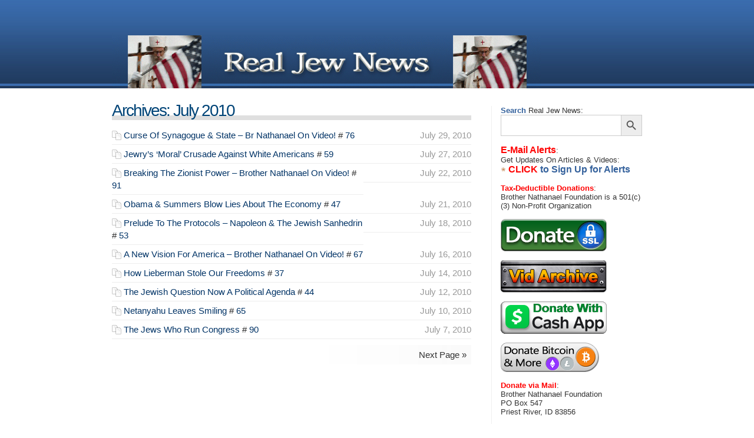

--- FILE ---
content_type: text/html; charset=UTF-8
request_url: https://www.realjewnews.com/?m=201007
body_size: 13401
content:
<!DOCTYPE html PUBLIC "-//W3C//DTD XHTML 1.0 Transitional//EN" "https://www.w3.org/TR/xhtml1/DTD/xhtml1-transitional.dtd">
<html xmlns="https://www.w3.org/1999/xhtml">
<head>
<link rel="pingback" href="https://www.realjewnews.com/xmlrpc.php" />
<link rel="stylesheet" type="text/css" media="screen" href="https://www.realjewnews.com/wp-content/themes/shinra-house-blu-2c-10/style.css" />
<link rel="stylesheet" type="text/css" media="print" href="https://www.realjewnews.com/wp-content/themes/shinra-house-blu-2c-10/print.css" />
<meta http-equiv="Content-Type" content="text/html; charset=UTF-8" />
<title>  2010  July | Real Jew News</title>
<meta name="generator" content="WordPress 6.9" />
<meta name="author" content="ShinRa" />
<link rel="apple-touch-icon" sizes="57x57" href="/favicons/apple-touch-icon-57x57.png?v=E66A2qOByX">
<link rel="apple-touch-icon" sizes="60x60" href="/favicons/apple-touch-icon-60x60.png?v=E66A2qOByX">
<link rel="apple-touch-icon" sizes="72x72" href="/favicons/apple-touch-icon-72x72.png?v=E66A2qOByX">
<link rel="apple-touch-icon" sizes="76x76" href="/favicons/apple-touch-icon-76x76.png?v=E66A2qOByX">
<link rel="apple-touch-icon" sizes="114x114" href="/favicons/apple-touch-icon-114x114.png?v=E66A2qOByX">
<link rel="apple-touch-icon" sizes="120x120" href="/favicons/apple-touch-icon-120x120.png?v=E66A2qOByX">
<link rel="apple-touch-icon" sizes="144x144" href="/favicons/apple-touch-icon-144x144.png?v=E66A2qOByX">
<link rel="apple-touch-icon" sizes="152x152" href="/favicons/apple-touch-icon-152x152.png?v=E66A2qOByX">
<link rel="apple-touch-icon" sizes="180x180" href="/favicons/apple-touch-icon-180x180.png?v=E66A2qOByX">
<link rel="icon" type="image/png" href="/favicons/favicon-32x32.png?v=E66A2qOByX" sizes="32x32">
<link rel="icon" type="image/png" href="/favicons/android-chrome-192x192.png?v=E66A2qOByX" sizes="192x192">
<link rel="icon" type="image/png" href="/favicons/favicon-96x96.png?v=E66A2qOByX" sizes="96x96">
<link rel="icon" type="image/png" href="/favicons/favicon-16x16.png?v=E66A2qOByX" sizes="16x16">
<link rel="manifest" href="/favicons/manifest.json?v=E66A2qOByX">
<link rel="shortcut icon" href="/favicons/favicon.ico?v=E66A2qOByX">
<meta name="msapplication-TileColor" content="#1d4175">
<meta name="msapplication-TileImage" content="/favicons/mstile-144x144.png?v=E66A2qOByX">
<meta name="msapplication-config" content="/favicons/browserconfig.xml?v=E66A2qOByX">
<meta name="theme-color" content="#ffffff">


<meta name='robots' content='max-image-preview:large' />
<style id='wp-img-auto-sizes-contain-inline-css' type='text/css'>
img:is([sizes=auto i],[sizes^="auto," i]){contain-intrinsic-size:3000px 1500px}
/*# sourceURL=wp-img-auto-sizes-contain-inline-css */
</style>

<style id='wp-emoji-styles-inline-css' type='text/css'>

	img.wp-smiley, img.emoji {
		display: inline !important;
		border: none !important;
		box-shadow: none !important;
		height: 1em !important;
		width: 1em !important;
		margin: 0 0.07em !important;
		vertical-align: -0.1em !important;
		background: none !important;
		padding: 0 !important;
	}
/*# sourceURL=wp-emoji-styles-inline-css */
</style>
<link rel='stylesheet' id='wp-block-library-css' href='https://www.realjewnews.com/wp-includes/css/dist/block-library/style.min.css?ver=6.9' type='text/css' media='all' />
<style id='global-styles-inline-css' type='text/css'>
:root{--wp--preset--aspect-ratio--square: 1;--wp--preset--aspect-ratio--4-3: 4/3;--wp--preset--aspect-ratio--3-4: 3/4;--wp--preset--aspect-ratio--3-2: 3/2;--wp--preset--aspect-ratio--2-3: 2/3;--wp--preset--aspect-ratio--16-9: 16/9;--wp--preset--aspect-ratio--9-16: 9/16;--wp--preset--color--black: #000000;--wp--preset--color--cyan-bluish-gray: #abb8c3;--wp--preset--color--white: #ffffff;--wp--preset--color--pale-pink: #f78da7;--wp--preset--color--vivid-red: #cf2e2e;--wp--preset--color--luminous-vivid-orange: #ff6900;--wp--preset--color--luminous-vivid-amber: #fcb900;--wp--preset--color--light-green-cyan: #7bdcb5;--wp--preset--color--vivid-green-cyan: #00d084;--wp--preset--color--pale-cyan-blue: #8ed1fc;--wp--preset--color--vivid-cyan-blue: #0693e3;--wp--preset--color--vivid-purple: #9b51e0;--wp--preset--gradient--vivid-cyan-blue-to-vivid-purple: linear-gradient(135deg,rgb(6,147,227) 0%,rgb(155,81,224) 100%);--wp--preset--gradient--light-green-cyan-to-vivid-green-cyan: linear-gradient(135deg,rgb(122,220,180) 0%,rgb(0,208,130) 100%);--wp--preset--gradient--luminous-vivid-amber-to-luminous-vivid-orange: linear-gradient(135deg,rgb(252,185,0) 0%,rgb(255,105,0) 100%);--wp--preset--gradient--luminous-vivid-orange-to-vivid-red: linear-gradient(135deg,rgb(255,105,0) 0%,rgb(207,46,46) 100%);--wp--preset--gradient--very-light-gray-to-cyan-bluish-gray: linear-gradient(135deg,rgb(238,238,238) 0%,rgb(169,184,195) 100%);--wp--preset--gradient--cool-to-warm-spectrum: linear-gradient(135deg,rgb(74,234,220) 0%,rgb(151,120,209) 20%,rgb(207,42,186) 40%,rgb(238,44,130) 60%,rgb(251,105,98) 80%,rgb(254,248,76) 100%);--wp--preset--gradient--blush-light-purple: linear-gradient(135deg,rgb(255,206,236) 0%,rgb(152,150,240) 100%);--wp--preset--gradient--blush-bordeaux: linear-gradient(135deg,rgb(254,205,165) 0%,rgb(254,45,45) 50%,rgb(107,0,62) 100%);--wp--preset--gradient--luminous-dusk: linear-gradient(135deg,rgb(255,203,112) 0%,rgb(199,81,192) 50%,rgb(65,88,208) 100%);--wp--preset--gradient--pale-ocean: linear-gradient(135deg,rgb(255,245,203) 0%,rgb(182,227,212) 50%,rgb(51,167,181) 100%);--wp--preset--gradient--electric-grass: linear-gradient(135deg,rgb(202,248,128) 0%,rgb(113,206,126) 100%);--wp--preset--gradient--midnight: linear-gradient(135deg,rgb(2,3,129) 0%,rgb(40,116,252) 100%);--wp--preset--font-size--small: 13px;--wp--preset--font-size--medium: 20px;--wp--preset--font-size--large: 36px;--wp--preset--font-size--x-large: 42px;--wp--preset--spacing--20: 0.44rem;--wp--preset--spacing--30: 0.67rem;--wp--preset--spacing--40: 1rem;--wp--preset--spacing--50: 1.5rem;--wp--preset--spacing--60: 2.25rem;--wp--preset--spacing--70: 3.38rem;--wp--preset--spacing--80: 5.06rem;--wp--preset--shadow--natural: 6px 6px 9px rgba(0, 0, 0, 0.2);--wp--preset--shadow--deep: 12px 12px 50px rgba(0, 0, 0, 0.4);--wp--preset--shadow--sharp: 6px 6px 0px rgba(0, 0, 0, 0.2);--wp--preset--shadow--outlined: 6px 6px 0px -3px rgb(255, 255, 255), 6px 6px rgb(0, 0, 0);--wp--preset--shadow--crisp: 6px 6px 0px rgb(0, 0, 0);}:where(.is-layout-flex){gap: 0.5em;}:where(.is-layout-grid){gap: 0.5em;}body .is-layout-flex{display: flex;}.is-layout-flex{flex-wrap: wrap;align-items: center;}.is-layout-flex > :is(*, div){margin: 0;}body .is-layout-grid{display: grid;}.is-layout-grid > :is(*, div){margin: 0;}:where(.wp-block-columns.is-layout-flex){gap: 2em;}:where(.wp-block-columns.is-layout-grid){gap: 2em;}:where(.wp-block-post-template.is-layout-flex){gap: 1.25em;}:where(.wp-block-post-template.is-layout-grid){gap: 1.25em;}.has-black-color{color: var(--wp--preset--color--black) !important;}.has-cyan-bluish-gray-color{color: var(--wp--preset--color--cyan-bluish-gray) !important;}.has-white-color{color: var(--wp--preset--color--white) !important;}.has-pale-pink-color{color: var(--wp--preset--color--pale-pink) !important;}.has-vivid-red-color{color: var(--wp--preset--color--vivid-red) !important;}.has-luminous-vivid-orange-color{color: var(--wp--preset--color--luminous-vivid-orange) !important;}.has-luminous-vivid-amber-color{color: var(--wp--preset--color--luminous-vivid-amber) !important;}.has-light-green-cyan-color{color: var(--wp--preset--color--light-green-cyan) !important;}.has-vivid-green-cyan-color{color: var(--wp--preset--color--vivid-green-cyan) !important;}.has-pale-cyan-blue-color{color: var(--wp--preset--color--pale-cyan-blue) !important;}.has-vivid-cyan-blue-color{color: var(--wp--preset--color--vivid-cyan-blue) !important;}.has-vivid-purple-color{color: var(--wp--preset--color--vivid-purple) !important;}.has-black-background-color{background-color: var(--wp--preset--color--black) !important;}.has-cyan-bluish-gray-background-color{background-color: var(--wp--preset--color--cyan-bluish-gray) !important;}.has-white-background-color{background-color: var(--wp--preset--color--white) !important;}.has-pale-pink-background-color{background-color: var(--wp--preset--color--pale-pink) !important;}.has-vivid-red-background-color{background-color: var(--wp--preset--color--vivid-red) !important;}.has-luminous-vivid-orange-background-color{background-color: var(--wp--preset--color--luminous-vivid-orange) !important;}.has-luminous-vivid-amber-background-color{background-color: var(--wp--preset--color--luminous-vivid-amber) !important;}.has-light-green-cyan-background-color{background-color: var(--wp--preset--color--light-green-cyan) !important;}.has-vivid-green-cyan-background-color{background-color: var(--wp--preset--color--vivid-green-cyan) !important;}.has-pale-cyan-blue-background-color{background-color: var(--wp--preset--color--pale-cyan-blue) !important;}.has-vivid-cyan-blue-background-color{background-color: var(--wp--preset--color--vivid-cyan-blue) !important;}.has-vivid-purple-background-color{background-color: var(--wp--preset--color--vivid-purple) !important;}.has-black-border-color{border-color: var(--wp--preset--color--black) !important;}.has-cyan-bluish-gray-border-color{border-color: var(--wp--preset--color--cyan-bluish-gray) !important;}.has-white-border-color{border-color: var(--wp--preset--color--white) !important;}.has-pale-pink-border-color{border-color: var(--wp--preset--color--pale-pink) !important;}.has-vivid-red-border-color{border-color: var(--wp--preset--color--vivid-red) !important;}.has-luminous-vivid-orange-border-color{border-color: var(--wp--preset--color--luminous-vivid-orange) !important;}.has-luminous-vivid-amber-border-color{border-color: var(--wp--preset--color--luminous-vivid-amber) !important;}.has-light-green-cyan-border-color{border-color: var(--wp--preset--color--light-green-cyan) !important;}.has-vivid-green-cyan-border-color{border-color: var(--wp--preset--color--vivid-green-cyan) !important;}.has-pale-cyan-blue-border-color{border-color: var(--wp--preset--color--pale-cyan-blue) !important;}.has-vivid-cyan-blue-border-color{border-color: var(--wp--preset--color--vivid-cyan-blue) !important;}.has-vivid-purple-border-color{border-color: var(--wp--preset--color--vivid-purple) !important;}.has-vivid-cyan-blue-to-vivid-purple-gradient-background{background: var(--wp--preset--gradient--vivid-cyan-blue-to-vivid-purple) !important;}.has-light-green-cyan-to-vivid-green-cyan-gradient-background{background: var(--wp--preset--gradient--light-green-cyan-to-vivid-green-cyan) !important;}.has-luminous-vivid-amber-to-luminous-vivid-orange-gradient-background{background: var(--wp--preset--gradient--luminous-vivid-amber-to-luminous-vivid-orange) !important;}.has-luminous-vivid-orange-to-vivid-red-gradient-background{background: var(--wp--preset--gradient--luminous-vivid-orange-to-vivid-red) !important;}.has-very-light-gray-to-cyan-bluish-gray-gradient-background{background: var(--wp--preset--gradient--very-light-gray-to-cyan-bluish-gray) !important;}.has-cool-to-warm-spectrum-gradient-background{background: var(--wp--preset--gradient--cool-to-warm-spectrum) !important;}.has-blush-light-purple-gradient-background{background: var(--wp--preset--gradient--blush-light-purple) !important;}.has-blush-bordeaux-gradient-background{background: var(--wp--preset--gradient--blush-bordeaux) !important;}.has-luminous-dusk-gradient-background{background: var(--wp--preset--gradient--luminous-dusk) !important;}.has-pale-ocean-gradient-background{background: var(--wp--preset--gradient--pale-ocean) !important;}.has-electric-grass-gradient-background{background: var(--wp--preset--gradient--electric-grass) !important;}.has-midnight-gradient-background{background: var(--wp--preset--gradient--midnight) !important;}.has-small-font-size{font-size: var(--wp--preset--font-size--small) !important;}.has-medium-font-size{font-size: var(--wp--preset--font-size--medium) !important;}.has-large-font-size{font-size: var(--wp--preset--font-size--large) !important;}.has-x-large-font-size{font-size: var(--wp--preset--font-size--x-large) !important;}
/*# sourceURL=global-styles-inline-css */
</style>

<style id='classic-theme-styles-inline-css' type='text/css'>
/*! This file is auto-generated */
.wp-block-button__link{color:#fff;background-color:#32373c;border-radius:9999px;box-shadow:none;text-decoration:none;padding:calc(.667em + 2px) calc(1.333em + 2px);font-size:1.125em}.wp-block-file__button{background:#32373c;color:#fff;text-decoration:none}
/*# sourceURL=/wp-includes/css/classic-themes.min.css */
</style>
<link rel='stylesheet' id='ivory-search-styles-css' href='https://www.realjewnews.com/wp-content/plugins/add-search-to-menu/public/css/ivory-search.min.css?ver=5.5.13' type='text/css' media='all' />
<script type="text/javascript" src="https://www.realjewnews.com/wp-includes/js/jquery/jquery.min.js?ver=3.7.1" id="jquery-core-js"></script>
<script type="text/javascript" src="https://www.realjewnews.com/wp-includes/js/jquery/jquery-migrate.min.js?ver=3.4.1" id="jquery-migrate-js"></script>
<link rel="https://api.w.org/" href="https://www.realjewnews.com/index.php?rest_route=/" /><link rel="EditURI" type="application/rsd+xml" title="RSD" href="https://www.realjewnews.com/xmlrpc.php?rsd" />
<meta name="generator" content="WordPress 6.9" />
<!-- Analytics by WP Statistics - https://wp-statistics.com -->
			<style type="text/css">
					</style>
		
</head>
<div id="wrapper">
<div id="header">
<h1>Home Page</h1>
<img src="/bannerspacer.gif" height="60" width="1"><br>
<a href="https://www.realjewnews.com">
<img src="/realzionistnews4a.gif" width="728" height="90"> </a>
<!--<h2><a href="https://www.realjewnews.com/" title="Real Jew News">Real Jew News</a></h2> -->
<div class="description">Just the real jew news</div>
</div>
<div id="sub-wrapper">
<hr />
<div id="sidebar">
<h1>Sidebar</h1>
<font color="#34619c"><b>Search</b></font> Real Jew News:
<form  class="is-search-form is-form-style is-form-style-3 is-form-id-1605 " action="https://www.realjewnews.com/" method="get" role="search" ><label for="is-search-input-1605"><span class="is-screen-reader-text">Search for:</span><input  type="search" id="is-search-input-1605" name="s" value="" class="is-search-input" placeholder="" autocomplete=off /></label><button type="submit" class="is-search-submit"><span class="is-screen-reader-text">Search Button</span><span class="is-search-icon"><svg focusable="false" aria-label="Search" xmlns="http://www.w3.org/2000/svg" viewBox="0 0 24 24" width="24px"><path d="M15.5 14h-.79l-.28-.27C15.41 12.59 16 11.11 16 9.5 16 5.91 13.09 3 9.5 3S3 5.91 3 9.5 5.91 16 9.5 16c1.61 0 3.09-.59 4.23-1.57l.27.28v.79l5 4.99L20.49 19l-4.99-5zm-6 0C7.01 14 5 11.99 5 9.5S7.01 5 9.5 5 14 7.01 14 9.5 11.99 14 9.5 14z"></path></svg></span></button><input type="hidden" name="id" value="1605" /></form>

<style>
#sidebar2 a {
    color: #664800;
    padding-left: 0px;
}
</style>

<br>
<font color="#ff0000" size="3"><b>E-Mail Alerts</b></font>:<br>
Get Updates On Articles & Videos:
<!-- BEGIN: Signup Form Text Code from Benchmark Email Ver 2.0 ------>

<font color="#34619c" size="3"><b><a href="https://app.getresponse.com/site2/bronathaniel?u=GjHJV&webforms_id=S0B3e" target="_blank"><font color="#34619c"><font color="#ff0000">CLICK</font> to Sign Up for Alerts</font></a></b></font><br>

<!-- END: Signup Form Text Code from Benchmark Email Ver 2.0  ---------->

<br>
<font color="#ff0000"><b>Tax-Deductible Donations</b></font>:<br>
Brother Nathanael Foundation is a 501(c)(3) Non-Profit Organization<br>

<div id="sidebar2">

<br><a href="https://www.realjewnews.com/?page_id=1394" target="_blank">
  <img src="/pics/donate/bndonate.png" width="180" height="55" alt="Secure Donation Form"></a><br>

<br><a href="/mp4/" target="_blank">
  <img src="/pics/donate/vidarchive.png" width="180" height="55" alt="Watch all of +BN's vids"></a><br>

<br><a href="https://cash.app/$BrotherNathanael" target="_blank">
  <img src="/pics/donate/cashapp.png" width="180" height="55 alt="Donate With Cash App"></a><br>

<br><a href="https://commerce.coinbase.com/checkout/f2f8f89f-cf70-4f34-9251-609ea6484ebc" target="_blank">
  <img src="/pics/donate/bitcoinmore.gif" width="170" height="50" alt="Donate using Bitcoin, Litecoin, Ethereum"></a><br>
</div>
<br>
<font color="#ff0000"><b>Donate via Mail</b></font>:<br>
Brother Nathanael Foundation<br>
PO Box 547<br>
Priest River, ID 83856<br>

<div id="sidebar2">
<br><a href="https://twitter.com/RealBroNat" target="_blank">
  <img src="/pics/donate/twitterx.png" width="50" height="28" alt="X, Formerly Known As Twitter"></a><br></div>

<ul>
<li><h2>Categories:</h2></li>
	<li class="cat-item cat-item-40"><a href="https://www.realjewnews.com/?cat=40">&quot;Jew News Of The Day!</a>
</li>
	<li class="cat-item cat-item-28"><a href="https://www.realjewnews.com/?cat=28">&quot;Jewification&quot; Of America</a>
</li>
	<li class="cat-item cat-item-424"><a href="https://www.realjewnews.com/?cat=424">+BN Newsletter</a>
</li>
	<li class="cat-item cat-item-162"><a href="https://www.realjewnews.com/?cat=162">3 Goals Of The New World Order Jews</a>
</li>
	<li class="cat-item cat-item-205"><a href="https://www.realjewnews.com/?cat=205">3 Main Characters Of The Jewish Lobby</a>
</li>
	<li class="cat-item cat-item-182"><a href="https://www.realjewnews.com/?cat=182">9-11 &amp; The Jewish Gatekeepers</a>
</li>
	<li class="cat-item cat-item-202"><a href="https://www.realjewnews.com/?cat=202">9-11&#039;s Real &amp; Phony Spies</a>
</li>
	<li class="cat-item cat-item-301"><a href="https://www.realjewnews.com/?cat=301">9/11 Articles</a>
</li>
	<li class="cat-item cat-item-195"><a href="https://www.realjewnews.com/?cat=195">9/11&#039;s Inside Man: Zionist Zelikow</a>
</li>
	<li class="cat-item cat-item-47"><a href="https://www.realjewnews.com/?cat=47">A Christian America! &#8211; Not A Jewish America!</a>
</li>
	<li class="cat-item cat-item-370"><a href="https://www.realjewnews.com/?cat=370">A Christian America! &#8211; Not A Jewish America!</a>
</li>
	<li class="cat-item cat-item-72"><a href="https://www.realjewnews.com/?cat=72">A CHRISTmas Hating Jew Is Foiled!</a>
</li>
	<li class="cat-item cat-item-6"><a href="https://www.realjewnews.com/?cat=6">A Jew &quot;Rothstein&quot; Runs Homosexual TV</a>
</li>
	<li class="cat-item cat-item-180"><a href="https://www.realjewnews.com/?cat=180">A Jewish Police State Is Coming</a>
</li>
	<li class="cat-item cat-item-344"><a href="https://www.realjewnews.com/?cat=344">ACLU Articles</a>
</li>
	<li class="cat-item cat-item-14"><a href="https://www.realjewnews.com/?cat=14">ACLU Jews Promote Perversion In Schools</a>
</li>
	<li class="cat-item cat-item-18"><a href="https://www.realjewnews.com/?cat=18">ACLU Jews Sponsor Lesbian Sculpture In Park</a>
</li>
	<li class="cat-item cat-item-302"><a href="https://www.realjewnews.com/?cat=302">ADL Articles</a>
</li>
	<li class="cat-item cat-item-336"><a href="https://www.realjewnews.com/?cat=336">Afghanistan War Articles</a>
</li>
	<li class="cat-item cat-item-365"><a href="https://www.realjewnews.com/?cat=365">AIPAC Articles</a>
</li>
	<li class="cat-item cat-item-401"><a href="https://www.realjewnews.com/?cat=401">Alex Jones Articles</a>
</li>
	<li class="cat-item cat-item-259"><a href="https://www.realjewnews.com/?cat=259">America Falls &#8211; Germany Rises</a>
</li>
	<li class="cat-item cat-item-296"><a href="https://www.realjewnews.com/?cat=296">America In Decline Articles</a>
</li>
	<li class="cat-item cat-item-117"><a href="https://www.realjewnews.com/?cat=117">America Is Run By Jews!</a>
</li>
	<li class="cat-item cat-item-138"><a href="https://www.realjewnews.com/?cat=138">American Jewry&#039;s World Wide Web</a>
</li>
	<li class="cat-item cat-item-377"><a href="https://www.realjewnews.com/?cat=377">American Presidents Articles</a>
</li>
	<li class="cat-item cat-item-19"><a href="https://www.realjewnews.com/?cat=19">Anti Christian Jews Are Finishing What They Started</a>
</li>
	<li class="cat-item cat-item-361"><a href="https://www.realjewnews.com/?cat=361">Anti-Semitism Articles</a>
</li>
	<li class="cat-item cat-item-152"><a href="https://www.realjewnews.com/?cat=152">Antichrist Will Be A Jew!</a>
</li>
	<li class="cat-item cat-item-403"><a href="https://www.realjewnews.com/?cat=403">Archbishop Gabriel Interviews</a>
</li>
	<li class="cat-item cat-item-410"><a href="https://www.realjewnews.com/?cat=410">Archbishop Gabriel Interviews</a>
</li>
	<li class="cat-item cat-item-150"><a href="https://www.realjewnews.com/?cat=150">Assassination Of President McKinley Was By Jews!</a>
</li>
	<li class="cat-item cat-item-4"><a href="https://www.realjewnews.com/?cat=4">Backlash Against ACLU Jews</a>
</li>
	<li class="cat-item cat-item-392"><a href="https://www.realjewnews.com/?cat=392">Backlash Against Jews</a>
</li>
	<li class="cat-item cat-item-210"><a href="https://www.realjewnews.com/?cat=210">Behind The Scenes At The AIPAC Conference</a>
</li>
	<li class="cat-item cat-item-104"><a href="https://www.realjewnews.com/?cat=104">Big Brother Jew Is Watching You @ Homeland Security!</a>
</li>
	<li class="cat-item cat-item-333"><a href="https://www.realjewnews.com/?cat=333">Bilderberg Articles</a>
</li>
	<li class="cat-item cat-item-192"><a href="https://www.realjewnews.com/?cat=192">Bilderberg Calls For Zionist Global Banking</a>
</li>
	<li class="cat-item cat-item-190"><a href="https://www.realjewnews.com/?cat=190">Bilderberg Group: A Jewish Who&#039;s Who!</a>
</li>
	<li class="cat-item cat-item-418"><a href="https://www.realjewnews.com/?cat=418">Billboards</a>
</li>
	<li class="cat-item cat-item-194"><a href="https://www.realjewnews.com/?cat=194">Biometrics: Bush &amp; His Jewish Spies</a>
</li>
	<li class="cat-item cat-item-419"><a href="https://www.realjewnews.com/?cat=419">BitChute</a>
</li>
	<li class="cat-item cat-item-142"><a href="https://www.realjewnews.com/?cat=142">Bolshevik Jews Plotted The Ukrainian Holocaust Of 1932!</a>
</li>
	<li class="cat-item cat-item-239"><a href="https://www.realjewnews.com/?cat=239">Brave New Judaic World</a>
</li>
	<li class="cat-item cat-item-375"><a href="https://www.realjewnews.com/?cat=375">Brother Nathanael Channel Videos!</a>
</li>
	<li class="cat-item cat-item-374"><a href="https://www.realjewnews.com/?cat=374">BroVids</a>
</li>
	<li class="cat-item cat-item-206"><a href="https://www.realjewnews.com/?cat=206">Bush: &#039;Lies My Neocon Friends Told Me&#039;</a>
</li>
	<li class="cat-item cat-item-391"><a href="https://www.realjewnews.com/?cat=391">Canada Articles</a>
</li>
	<li class="cat-item cat-item-261"><a href="https://www.realjewnews.com/?cat=261">China Articles</a>
</li>
	<li class="cat-item cat-item-118"><a href="https://www.realjewnews.com/?cat=118">Christians NOT Jews Are God&#039;s Chosen People!</a>
</li>
	<li class="cat-item cat-item-407"><a href="https://www.realjewnews.com/?cat=407">Click To Flip</a>
</li>
	<li class="cat-item cat-item-163"><a href="https://www.realjewnews.com/?cat=163">Confessions Of A Former Jew</a>
</li>
	<li class="cat-item cat-item-310"><a href="https://www.realjewnews.com/?cat=310">Confessions Of An Anti Zionist Journalist</a>
</li>
	<li class="cat-item cat-item-334"><a href="https://www.realjewnews.com/?cat=334">Congress Articles</a>
</li>
	<li class="cat-item cat-item-422"><a href="https://www.realjewnews.com/?cat=422">Corona Con</a>
</li>
	<li class="cat-item cat-item-143"><a href="https://www.realjewnews.com/?cat=143">Corporate Power Of The International Jew</a>
</li>
	<li class="cat-item cat-item-179"><a href="https://www.realjewnews.com/?cat=179">Dealing With Jews Who Burn New Testaments</a>
</li>
	<li class="cat-item cat-item-409"><a href="https://www.realjewnews.com/?cat=409">Dear Diary Articles</a>
</li>
	<li class="cat-item cat-item-388"><a href="https://www.realjewnews.com/?cat=388">Did Jews Kill General Patton?</a>
</li>
	<li class="cat-item cat-item-316"><a href="https://www.realjewnews.com/?cat=316">Dostoevsky &amp; The Jewish Bankers</a>
</li>
	<li class="cat-item cat-item-413"><a href="https://www.realjewnews.com/?cat=413">Dream Articles</a>
</li>
	<li class="cat-item cat-item-355"><a href="https://www.realjewnews.com/?cat=355">Edgar Degas &#8211; An &#039;Anti-Semite&#039; For Our Times</a>
</li>
	<li class="cat-item cat-item-404"><a href="https://www.realjewnews.com/?cat=404">Elections 2016</a>
</li>
	<li class="cat-item cat-item-153"><a href="https://www.realjewnews.com/?cat=153">England&#039;s Jews Control Europe!</a>
</li>
	<li class="cat-item cat-item-332"><a href="https://www.realjewnews.com/?cat=332">EU Articles</a>
</li>
	<li class="cat-item cat-item-395"><a href="https://www.realjewnews.com/?cat=395">Fear Of The Jews Articles</a>
</li>
	<li class="cat-item cat-item-83"><a href="https://www.realjewnews.com/?cat=83">Federal Reserve Jews Control America!</a>
</li>
	<li class="cat-item cat-item-157"><a href="https://www.realjewnews.com/?cat=157">Federal Reserve: A Private Jew Bank Strangling America!</a>
</li>
	<li class="cat-item cat-item-186"><a href="https://www.realjewnews.com/?cat=186">France &amp; Its New Zionist Tyranny</a>
</li>
	<li class="cat-item cat-item-49"><a href="https://www.realjewnews.com/?cat=49">Freud&#039;s Jewish Subversion Of Christian Culture</a>
</li>
	<li class="cat-item cat-item-101"><a href="https://www.realjewnews.com/?cat=101">From Zion With Hate &#8211; Gaza Pictures Speak!</a>
</li>
	<li class="cat-item cat-item-187"><a href="https://www.realjewnews.com/?cat=187">George Orwell&#039;s Zionist Nightmare</a>
</li>
	<li class="cat-item cat-item-322"><a href="https://www.realjewnews.com/?cat=322">George Soros Articles</a>
</li>
	<li class="cat-item cat-item-178"><a href="https://www.realjewnews.com/?cat=178">George Soros: An Evil Rothschild Agent!</a>
</li>
	<li class="cat-item cat-item-371"><a href="https://www.realjewnews.com/?cat=371">Goldman Sachs Articles</a>
</li>
	<li class="cat-item cat-item-154"><a href="https://www.realjewnews.com/?cat=154">Gun Control Plotted By Jews!</a>
</li>
	<li class="cat-item cat-item-354"><a href="https://www.realjewnews.com/?cat=354">Hanukkah Articles</a>
</li>
	<li class="cat-item cat-item-70"><a href="https://www.realjewnews.com/?cat=70">Hanukkah Usurps Christmas!</a>
</li>
	<li class="cat-item cat-item-326"><a href="https://www.realjewnews.com/?cat=326">Harry Truman&#039;s Corruption By Jews</a>
</li>
	<li class="cat-item cat-item-191"><a href="https://www.realjewnews.com/?cat=191">Harry Truman&#039;s Corruption By Zionists</a>
</li>
	<li class="cat-item cat-item-51"><a href="https://www.realjewnews.com/?cat=51">Harvard Jews Loot Russia!</a>
</li>
	<li class="cat-item cat-item-397"><a href="https://www.realjewnews.com/?cat=397">Help Me Fight!</a>
</li>
	<li class="cat-item cat-item-369"><a href="https://www.realjewnews.com/?cat=369">History Articles</a>
</li>
	<li class="cat-item cat-item-309"><a href="https://www.realjewnews.com/?cat=309">Holocaust Hype Articles</a>
</li>
	<li class="cat-item cat-item-341"><a href="https://www.realjewnews.com/?cat=341">Homeland Security Articles</a>
</li>
	<li class="cat-item cat-item-208"><a href="https://www.realjewnews.com/?cat=208">Homeland Security Jews Want To &#039;Taser&#039; You!</a>
</li>
	<li class="cat-item cat-item-11"><a href="https://www.realjewnews.com/?cat=11">House Of Rothschild Controls Our Lives</a>
</li>
	<li class="cat-item cat-item-171"><a href="https://www.realjewnews.com/?cat=171">How Jews Control The American Media</a>
</li>
	<li class="cat-item cat-item-23"><a href="https://www.realjewnews.com/?cat=23">How Jews Think Pt I</a>
</li>
	<li class="cat-item cat-item-22"><a href="https://www.realjewnews.com/?cat=22">How Jews Think Pt II</a>
</li>
	<li class="cat-item cat-item-24"><a href="https://www.realjewnews.com/?cat=24">How Jews Think Pt III</a>
</li>
	<li class="cat-item cat-item-165"><a href="https://www.realjewnews.com/?cat=165">How The Jewish Lobby Works</a>
</li>
	<li class="cat-item cat-item-35"><a href="https://www.realjewnews.com/?cat=35">How The Jews Are Destroying America</a>
</li>
	<li class="cat-item cat-item-37"><a href="https://www.realjewnews.com/?cat=37">How The Jews Prompted A German Backlash!</a>
</li>
	<li class="cat-item cat-item-80"><a href="https://www.realjewnews.com/?cat=80">How The Jews Talk &#8211; Pt 1</a>
</li>
	<li class="cat-item cat-item-77"><a href="https://www.realjewnews.com/?cat=77">How The Jews Took Great Britain</a>
</li>
	<li class="cat-item cat-item-389"><a href="https://www.realjewnews.com/?cat=389">How The Jews Took The White House</a>
</li>
	<li class="cat-item cat-item-30"><a href="https://www.realjewnews.com/?cat=30">How The Jews Took Washington</a>
</li>
	<li class="cat-item cat-item-169"><a href="https://www.realjewnews.com/?cat=169">How The Rothschild Dynasty Operates</a>
</li>
	<li class="cat-item cat-item-421"><a href="https://www.realjewnews.com/?cat=421">How To Fix</a>
</li>
	<li class="cat-item cat-item-329"><a href="https://www.realjewnews.com/?cat=329">How US Rabbis &amp; Israel Traffic In Human Organs</a>
</li>
	<li class="cat-item cat-item-385"><a href="https://www.realjewnews.com/?cat=385">Immigration Articles</a>
</li>
	<li class="cat-item cat-item-346"><a href="https://www.realjewnews.com/?cat=346">Internet Articles</a>
</li>
	<li class="cat-item cat-item-134"><a href="https://www.realjewnews.com/?cat=134">Internet Jew-Police Are Coming</a>
</li>
	<li class="cat-item cat-item-244"><a href="https://www.realjewnews.com/?cat=244">Interview With Putin Banned &#8211; Read It Here!</a>
</li>
	<li class="cat-item cat-item-352"><a href="https://www.realjewnews.com/?cat=352">Interviews</a>
</li>
	<li class="cat-item cat-item-425"><a href="https://www.realjewnews.com/?cat=425">Interviews with +Brother Nathanael</a>
</li>
	<li class="cat-item cat-item-189"><a href="https://www.realjewnews.com/?cat=189">IRAN: Another War For The Jews?</a>
</li>
	<li class="cat-item cat-item-164"><a href="https://www.realjewnews.com/?cat=164">Iraq: A War For The Jews? Interviews!</a>
</li>
	<li class="cat-item cat-item-232"><a href="https://www.realjewnews.com/?cat=232">Is Biden Good For The Jews?</a>
</li>
	<li class="cat-item cat-item-196"><a href="https://www.realjewnews.com/?cat=196">Is Sarkozy A Rothschild Puppet?</a>
</li>
	<li class="cat-item cat-item-94"><a href="https://www.realjewnews.com/?cat=94">Jew Chertoff&#039;s Subversive North American Union Plan</a>
</li>
	<li class="cat-item cat-item-414"><a href="https://www.realjewnews.com/?cat=414">Jew Gripe</a>
</li>
	<li class="cat-item cat-item-408"><a href="https://www.realjewnews.com/?cat=408">Jewbuster Quotes</a>
</li>
	<li class="cat-item cat-item-367"><a href="https://www.realjewnews.com/?cat=367">Jewish Agenda Articles</a>
</li>
	<li class="cat-item cat-item-63"><a href="https://www.realjewnews.com/?cat=63">Jewish Bankers &amp; Their Agenda</a>
</li>
	<li class="cat-item cat-item-321"><a href="https://www.realjewnews.com/?cat=321">Jewish Bankers Articles</a>
</li>
	<li class="cat-item cat-item-45"><a href="https://www.realjewnews.com/?cat=45">Jewish Buzz Words For A New World Order</a>
</li>
	<li class="cat-item cat-item-315"><a href="https://www.realjewnews.com/?cat=315">Jewish Lobby Articles</a>
</li>
	<li class="cat-item cat-item-58"><a href="https://www.realjewnews.com/?cat=58">Jewish Murderers Of The Russian Revolution</a>
</li>
	<li class="cat-item cat-item-81"><a href="https://www.realjewnews.com/?cat=81">Jewish Murderers Of The Spanish Civil War</a>
</li>
	<li class="cat-item cat-item-86"><a href="https://www.realjewnews.com/?cat=86">Jewish Young Turks Were Murderers!</a>
</li>
	<li class="cat-item cat-item-363"><a href="https://www.realjewnews.com/?cat=363">Jewry&#039;s Scheme For World Domination</a>
</li>
	<li class="cat-item cat-item-67"><a href="https://www.realjewnews.com/?cat=67">Jews &amp; The Guilt Of Deicide</a>
</li>
	<li class="cat-item cat-item-53"><a href="https://www.realjewnews.com/?cat=53">Jews Are NOT The &quot;Chosen People&quot;</a>
</li>
	<li class="cat-item cat-item-168"><a href="https://www.realjewnews.com/?cat=168">Jews Blackmailed Wilson Into WW I</a>
</li>
	<li class="cat-item cat-item-39"><a href="https://www.realjewnews.com/?cat=39">Jews Debase American Culture</a>
</li>
	<li class="cat-item cat-item-52"><a href="https://www.realjewnews.com/?cat=52">Jews Murder &amp; Sell Arab Organs!</a>
</li>
	<li class="cat-item cat-item-68"><a href="https://www.realjewnews.com/?cat=68">Jews Murder Gentile Babies In USA!</a>
</li>
	<li class="cat-item cat-item-96"><a href="https://www.realjewnews.com/?cat=96">Jews Murdered The Russian Imperial Family!</a>
</li>
	<li class="cat-item cat-item-12"><a href="https://www.realjewnews.com/?cat=12">Jews Own The Federal Reserve</a>
</li>
	<li class="cat-item cat-item-71"><a href="https://www.realjewnews.com/?cat=71">Jews Plotted The Armenian Holocaust!</a>
</li>
	<li class="cat-item cat-item-399"><a href="https://www.realjewnews.com/?cat=399">Jews Push Perversion</a>
</li>
	<li class="cat-item cat-item-60"><a href="https://www.realjewnews.com/?cat=60">Jews: Their Money &amp; Their Control &#8211; Pt I</a>
</li>
	<li class="cat-item cat-item-417"><a href="https://www.realjewnews.com/?cat=417">JewToonz</a>
</li>
	<li class="cat-item cat-item-379"><a href="https://www.realjewnews.com/?cat=379">Joe Cortina/Ex Green Beret Interviews</a>
</li>
	<li class="cat-item cat-item-91"><a href="https://www.realjewnews.com/?cat=91">John McCain Bows To Jewish Money!</a>
</li>
	<li class="cat-item cat-item-353"><a href="https://www.realjewnews.com/?cat=353">Judaism Articles</a>
</li>
	<li class="cat-item cat-item-233"><a href="https://www.realjewnews.com/?cat=233">Judaism Discovered &#8211; Review Pt I</a>
</li>
	<li class="cat-item cat-item-251"><a href="https://www.realjewnews.com/?cat=251">Judaism Discovered &#8211; Review Pt II</a>
</li>
	<li class="cat-item cat-item-36"><a href="https://www.realjewnews.com/?cat=36">Judaism Is A Racist Idea</a>
</li>
	<li class="cat-item cat-item-131"><a href="https://www.realjewnews.com/?cat=131">Judaism Is An Anti-Christ Religion!</a>
</li>
	<li class="cat-item cat-item-200"><a href="https://www.realjewnews.com/?cat=200">Judaism&#039;s Carnal Itch</a>
</li>
	<li class="cat-item cat-item-15"><a href="https://www.realjewnews.com/?cat=15">Judaism&#039;s Strange Gods</a>
</li>
	<li class="cat-item cat-item-159"><a href="https://www.realjewnews.com/?cat=159">Judeo Masonry &amp; The Ruin Of Europe</a>
</li>
	<li class="cat-item cat-item-350"><a href="https://www.realjewnews.com/?cat=350">Kevin MacDonald PhD Interviews</a>
</li>
	<li class="cat-item cat-item-106"><a href="https://www.realjewnews.com/?cat=106">Kill Civilians? The Talmud Tells Me So</a>
</li>
	<li class="cat-item cat-item-305"><a href="https://www.realjewnews.com/?cat=305">Madoff &amp; The Return Of Shylock</a>
</li>
	<li class="cat-item cat-item-317"><a href="https://www.realjewnews.com/?cat=317">Madoff Articles</a>
</li>
	<li class="cat-item cat-item-387"><a href="https://www.realjewnews.com/?cat=387">Mandate For America 2011</a>
</li>
	<li class="cat-item cat-item-158"><a href="https://www.realjewnews.com/?cat=158">McCain Bought By Jews Via Rothschilds!</a>
</li>
	<li class="cat-item cat-item-184"><a href="https://www.realjewnews.com/?cat=184">McCain Panders To The Israel Lobby</a>
</li>
	<li class="cat-item cat-item-199"><a href="https://www.realjewnews.com/?cat=199">McCain&#039;s Zionist Master Plan</a>
</li>
	<li class="cat-item cat-item-366"><a href="https://www.realjewnews.com/?cat=366">Media Articles</a>
</li>
	<li class="cat-item cat-item-402"><a href="https://www.realjewnews.com/?cat=402">Medvedev Articles</a>
</li>
	<li class="cat-item cat-item-348"><a href="https://www.realjewnews.com/?cat=348">Military Vs Jews Articles</a>
</li>
	<li class="cat-item cat-item-357"><a href="https://www.realjewnews.com/?cat=357">Military/Zionist Articles</a>
</li>
	<li class="cat-item cat-item-398"><a href="https://www.realjewnews.com/?cat=398">Monetary Reform Articles</a>
</li>
	<li class="cat-item cat-item-201"><a href="https://www.realjewnews.com/?cat=201">More Media Bias Towards Zionism!</a>
</li>
	<li class="cat-item cat-item-300"><a href="https://www.realjewnews.com/?cat=300">Mossad Articles</a>
</li>
	<li class="cat-item cat-item-112"><a href="https://www.realjewnews.com/?cat=112">Mossad&#039;s Secret Jewish Spys</a>
</li>
	<li class="cat-item cat-item-174"><a href="https://www.realjewnews.com/?cat=174">Mourning Israel At 60</a>
</li>
	<li class="cat-item cat-item-314"><a href="https://www.realjewnews.com/?cat=314">Neo-Nazi Rise In Germany Frightens Jews</a>
</li>
	<li class="cat-item cat-item-73"><a href="https://www.realjewnews.com/?cat=73">Neocon Jews &amp; Kosovo</a>
</li>
	<li class="cat-item cat-item-262"><a href="https://www.realjewnews.com/?cat=262">Neocon Jews &amp; The Afghan Surge</a>
</li>
	<li class="cat-item cat-item-390"><a href="https://www.realjewnews.com/?cat=390">Netanyahu Warns Biden With ‘Broken Glass’</a>
</li>
	<li class="cat-item cat-item-147"><a href="https://www.realjewnews.com/?cat=147">Neurotic Jews &#8211; Priests For A New World Order</a>
</li>
	<li class="cat-item cat-item-197"><a href="https://www.realjewnews.com/?cat=197">Newhouse Family: A Zionist Media Empire</a>
</li>
	<li class="cat-item cat-item-173"><a href="https://www.realjewnews.com/?cat=173">North American Union Promoted By Jews!</a>
</li>
	<li class="cat-item cat-item-185"><a href="https://www.realjewnews.com/?cat=185">Obama&#039;s Turn To Woo The Jews</a>
</li>
	<li class="cat-item cat-item-383"><a href="https://www.realjewnews.com/?cat=383">Palestinian Articles</a>
</li>
	<li class="cat-item cat-item-20"><a href="https://www.realjewnews.com/?cat=20">Pasternak: &quot;Jews Must Become Christians!&quot;</a>
</li>
	<li class="cat-item cat-item-170"><a href="https://www.realjewnews.com/?cat=170">Pope Affirms Zionist Noahide Laws In NYC!</a>
</li>
	<li class="cat-item cat-item-87"><a href="https://www.realjewnews.com/?cat=87">President Andrew Jackson Vs Jewish Bankers</a>
</li>
	<li class="cat-item cat-item-411"><a href="https://www.realjewnews.com/?cat=411">President Trump</a>
</li>
	<li class="cat-item cat-item-368"><a href="https://www.realjewnews.com/?cat=368">Profiles In Jewish Supremacy</a>
</li>
	<li class="cat-item cat-item-145"><a href="https://www.realjewnews.com/?cat=145">Protocols Of The Elders Of Zion Fulfilled!</a>
</li>
	<li class="cat-item cat-item-75"><a href="https://www.realjewnews.com/?cat=75">Putin Vs. Jews Of The New World Order</a>
</li>
	<li class="cat-item cat-item-97"><a href="https://www.realjewnews.com/?cat=97">Putin&#039;s Plan To Foil The Jews</a>
</li>
	<li class="cat-item cat-item-181"><a href="https://www.realjewnews.com/?cat=181">Putin&#039;s Purge Of The Rothschild Money Changers</a>
</li>
	<li class="cat-item cat-item-127"><a href="https://www.realjewnews.com/?cat=127">Putin&#039;s Russia Punishes Jews For Mocking Christ!</a>
</li>
	<li class="cat-item cat-item-156"><a href="https://www.realjewnews.com/?cat=156">REAL ID Act Plotted By Jews!</a>
</li>
	<li class="cat-item cat-item-342"><a href="https://www.realjewnews.com/?cat=342">Real ID Card Articles</a>
</li>
	<li class="cat-item cat-item-107"><a href="https://www.realjewnews.com/?cat=107">REAL ID CARD? A JEWISH SPY CARD!</a>
</li>
	<li class="cat-item cat-item-141"><a href="https://www.realjewnews.com/?cat=141">Reclaiming America&#039;s &quot;National&quot; Indentity From The Jews</a>
</li>
	<li class="cat-item cat-item-394"><a href="https://www.realjewnews.com/?cat=394">Restoring America</a>
</li>
	<li class="cat-item cat-item-331"><a href="https://www.realjewnews.com/?cat=331">Rothschild Articles</a>
</li>
	<li class="cat-item cat-item-337"><a href="https://www.realjewnews.com/?cat=337">Russia Articles</a>
</li>
	<li class="cat-item cat-item-98"><a href="https://www.realjewnews.com/?cat=98">Russian Jewish Mafia &amp; Their USA Bankers</a>
</li>
	<li class="cat-item cat-item-364"><a href="https://www.realjewnews.com/?cat=364">Sarah Palin Articles</a>
</li>
	<li class="cat-item cat-item-148"><a href="https://www.realjewnews.com/?cat=148">Satan&#039;s 3 Offers To The Jews</a>
</li>
	<li class="cat-item cat-item-139"><a href="https://www.realjewnews.com/?cat=139">Satanic Verses Of The Jewish Talmud</a>
</li>
	<li class="cat-item cat-item-76"><a href="https://www.realjewnews.com/?cat=76">Seinfeld &amp; Jewish Propaganda</a>
</li>
	<li class="cat-item cat-item-123"><a href="https://www.realjewnews.com/?cat=123">Separation Of Church &amp; State Is A Jewish Lie!</a>
</li>
	<li class="cat-item cat-item-64"><a href="https://www.realjewnews.com/?cat=64">Sex Peddling Jews</a>
</li>
	<li class="cat-item cat-item-258"><a href="https://www.realjewnews.com/?cat=258">Should US Bail Out Jewish Bankers?</a>
</li>
	<li class="cat-item cat-item-224"><a href="https://www.realjewnews.com/?cat=224">Solzhenitsyn &amp; The Jews</a>
</li>
	<li class="cat-item cat-item-62"><a href="https://www.realjewnews.com/?cat=62">State Of Israel: Not Biblical Prophecy!</a>
</li>
	<li class="cat-item cat-item-114"><a href="https://www.realjewnews.com/?cat=114">Stop The Jews From Rebuilding The Temple!</a>
</li>
	<li class="cat-item cat-item-405"><a href="https://www.realjewnews.com/?cat=405">Syria Articles</a>
</li>
	<li class="cat-item cat-item-319"><a href="https://www.realjewnews.com/?cat=319">Talmud Articles</a>
</li>
	<li class="cat-item cat-item-384"><a href="https://www.realjewnews.com/?cat=384">Tea Party Articles</a>
</li>
	<li class="cat-item cat-item-426"><a href="https://www.realjewnews.com/?cat=426">The Brother Nathanael Show</a>
</li>
	<li class="cat-item cat-item-415"><a href="https://www.realjewnews.com/?cat=415">The Brother Report</a>
</li>
	<li class="cat-item cat-item-255"><a href="https://www.realjewnews.com/?cat=255">The Dollar Drops &#8211; The &#039;Amero&#039; Cometh</a>
</li>
	<li class="cat-item cat-item-161"><a href="https://www.realjewnews.com/?cat=161">The Evils Of Zionism</a>
</li>
	<li class="cat-item cat-item-46"><a href="https://www.realjewnews.com/?cat=46">The Jewish Conspiracy Behind The 1965 Open Immigration</a>
</li>
	<li class="cat-item cat-item-50"><a href="https://www.realjewnews.com/?cat=50">The Jewish Control Of Wealth</a>
</li>
	<li class="cat-item cat-item-324"><a href="https://www.realjewnews.com/?cat=324">The Jewish Debasing Of American Culture</a>
</li>
	<li class="cat-item cat-item-82"><a href="https://www.realjewnews.com/?cat=82">The Jewish Media Blackout Of Ron Paul&#039;s Campaign</a>
</li>
	<li class="cat-item cat-item-211"><a href="https://www.realjewnews.com/?cat=211">The Jewish Question Revisited</a>
</li>
	<li class="cat-item cat-item-122"><a href="https://www.realjewnews.com/?cat=122">The Jewish Thought Police Are Here!</a>
</li>
	<li class="cat-item cat-item-362"><a href="https://www.realjewnews.com/?cat=362">The Jewish War On Iran</a>
</li>
	<li class="cat-item cat-item-34"><a href="https://www.realjewnews.com/?cat=34">The Jews &#8211; Their Lies &#8211; Their Critics</a>
</li>
	<li class="cat-item cat-item-323"><a href="https://www.realjewnews.com/?cat=323">The Jews Behind Michael Jackson&#039;s Life And Death</a>
</li>
	<li class="cat-item cat-item-381"><a href="https://www.realjewnews.com/?cat=381">The Judaic Destruction Of Western Culture</a>
</li>
	<li class="cat-item cat-item-113"><a href="https://www.realjewnews.com/?cat=113">The Rothschild-Israel Occult Connection</a>
</li>
	<li class="cat-item cat-item-207"><a href="https://www.realjewnews.com/?cat=207">The Rothschilds&#039; Secret Operations</a>
</li>
	<li class="cat-item cat-item-177"><a href="https://www.realjewnews.com/?cat=177">The War On Terror Is A Jewish Hoax</a>
</li>
	<li class="cat-item cat-item-230"><a href="https://www.realjewnews.com/?cat=230">The Zionist Hate Campaign Against Russia</a>
</li>
	<li class="cat-item cat-item-209"><a href="https://www.realjewnews.com/?cat=209">The Zionist War Party In America</a>
</li>
	<li class="cat-item cat-item-124"><a href="https://www.realjewnews.com/?cat=124">Time Line Of Jewish World Domination</a>
</li>
	<li class="cat-item cat-item-420"><a href="https://www.realjewnews.com/?cat=420">Time To End Vids</a>
</li>
	<li class="cat-item cat-item-237"><a href="https://www.realjewnews.com/?cat=237">Turkey&#039;s Choice: Russia Or NATO?</a>
</li>
	<li class="cat-item cat-item-373"><a href="https://www.realjewnews.com/?cat=373">Turkey/Zionist Articles</a>
</li>
	<li class="cat-item cat-item-400"><a href="https://www.realjewnews.com/?cat=400">Ukraine Articles</a>
</li>
	<li class="cat-item cat-item-1"><a href="https://www.realjewnews.com/?cat=1">Uncategorized</a>
</li>
	<li class="cat-item cat-item-135"><a href="https://www.realjewnews.com/?cat=135">US State Department Is Run By Jews!</a>
</li>
	<li class="cat-item cat-item-416"><a href="https://www.realjewnews.com/?cat=416">Venezuela Articles</a>
</li>
	<li class="cat-item cat-item-193"><a href="https://www.realjewnews.com/?cat=193">Vote No To A Zionist EU</a>
</li>
	<li class="cat-item cat-item-183"><a href="https://www.realjewnews.com/?cat=183">What Judaism Is Really All About</a>
</li>
	<li class="cat-item cat-item-128"><a href="https://www.realjewnews.com/?cat=128">What The Jews Fear Most</a>
</li>
	<li class="cat-item cat-item-382"><a href="https://www.realjewnews.com/?cat=382">Who Owns The Media?</a>
</li>
	<li class="cat-item cat-item-160"><a href="https://www.realjewnews.com/?cat=160">Why I Left Judaism</a>
</li>
	<li class="cat-item cat-item-176"><a href="https://www.realjewnews.com/?cat=176">Why Israel Should Not Exist</a>
</li>
	<li class="cat-item cat-item-26"><a href="https://www.realjewnews.com/?cat=26">Why Jews Don&#039;t Move To Zion</a>
</li>
	<li class="cat-item cat-item-175"><a href="https://www.realjewnews.com/?cat=175">Why Jews Fear Putin As Prime Minister</a>
</li>
	<li class="cat-item cat-item-29"><a href="https://www.realjewnews.com/?cat=29">Why The Jews Hate Jesus Christ</a>
</li>
	<li class="cat-item cat-item-66"><a href="https://www.realjewnews.com/?cat=66">Will Jew-Owned Fed Reserve Bank Kill Ron Paul?</a>
</li>
	<li class="cat-item cat-item-137"><a href="https://www.realjewnews.com/?cat=137">Will The Jews Provoke WW III In Kosovo?</a>
</li>
	<li class="cat-item cat-item-378"><a href="https://www.realjewnews.com/?cat=378">Woodrow Wilson &#8211; Pawn Of The Jews</a>
</li>
	<li class="cat-item cat-item-406"><a href="https://www.realjewnews.com/?cat=406">World News Wrap Up</a>
</li>
	<li class="cat-item cat-item-303"><a href="https://www.realjewnews.com/?cat=303">Zionist Agenda Articles</a>
</li>
	<li class="cat-item cat-item-203"><a href="https://www.realjewnews.com/?cat=203">Zionist Bosses Behind The EU</a>
</li>
	<li class="cat-item cat-item-253"><a href="https://www.realjewnews.com/?cat=253">Zionist Weapons In Outer Space</a>
</li>
</ul>

<ul>
<li><h2>Pages:</h2></li>
<li class="page_item page-item-2"><a href="https://www.realjewnews.com/?page_id=2">About</a></li>
<li class="page_item page-item-1394"><a href="https://www.realjewnews.com/?page_id=1394">Donate</a></li>
</ul>
<br>
<li id="archives">Archives:     <ul>
	<li><a href='https://www.realjewnews.com/?m=202601'>January 2026</a></li>
	<li><a href='https://www.realjewnews.com/?m=202512'>December 2025</a></li>
	<li><a href='https://www.realjewnews.com/?m=202511'>November 2025</a></li>
	<li><a href='https://www.realjewnews.com/?m=202510'>October 2025</a></li>
	<li><a href='https://www.realjewnews.com/?m=202509'>September 2025</a></li>
	<li><a href='https://www.realjewnews.com/?m=202508'>August 2025</a></li>
	<li><a href='https://www.realjewnews.com/?m=202507'>July 2025</a></li>
	<li><a href='https://www.realjewnews.com/?m=202506'>June 2025</a></li>
	<li><a href='https://www.realjewnews.com/?m=202505'>May 2025</a></li>
	<li><a href='https://www.realjewnews.com/?m=202504'>April 2025</a></li>
	<li><a href='https://www.realjewnews.com/?m=202503'>March 2025</a></li>
	<li><a href='https://www.realjewnews.com/?m=202502'>February 2025</a></li>
	<li><a href='https://www.realjewnews.com/?m=202501'>January 2025</a></li>
	<li><a href='https://www.realjewnews.com/?m=202412'>December 2024</a></li>
	<li><a href='https://www.realjewnews.com/?m=202411'>November 2024</a></li>
	<li><a href='https://www.realjewnews.com/?m=202410'>October 2024</a></li>
	<li><a href='https://www.realjewnews.com/?m=202409'>September 2024</a></li>
	<li><a href='https://www.realjewnews.com/?m=202408'>August 2024</a></li>
	<li><a href='https://www.realjewnews.com/?m=202407'>July 2024</a></li>
	<li><a href='https://www.realjewnews.com/?m=202406'>June 2024</a></li>
	<li><a href='https://www.realjewnews.com/?m=202405'>May 2024</a></li>
	<li><a href='https://www.realjewnews.com/?m=202404'>April 2024</a></li>
	<li><a href='https://www.realjewnews.com/?m=202403'>March 2024</a></li>
	<li><a href='https://www.realjewnews.com/?m=202402'>February 2024</a></li>
	<li><a href='https://www.realjewnews.com/?m=202401'>January 2024</a></li>
	<li><a href='https://www.realjewnews.com/?m=202312'>December 2023</a></li>
	<li><a href='https://www.realjewnews.com/?m=202309'>September 2023</a></li>
	<li><a href='https://www.realjewnews.com/?m=202308'>August 2023</a></li>
	<li><a href='https://www.realjewnews.com/?m=202307'>July 2023</a></li>
	<li><a href='https://www.realjewnews.com/?m=202306'>June 2023</a></li>
	<li><a href='https://www.realjewnews.com/?m=202305'>May 2023</a></li>
	<li><a href='https://www.realjewnews.com/?m=202304'>April 2023</a></li>
	<li><a href='https://www.realjewnews.com/?m=202303'>March 2023</a></li>
	<li><a href='https://www.realjewnews.com/?m=202302'>February 2023</a></li>
	<li><a href='https://www.realjewnews.com/?m=202301'>January 2023</a></li>
	<li><a href='https://www.realjewnews.com/?m=202212'>December 2022</a></li>
	<li><a href='https://www.realjewnews.com/?m=202211'>November 2022</a></li>
	<li><a href='https://www.realjewnews.com/?m=202210'>October 2022</a></li>
	<li><a href='https://www.realjewnews.com/?m=202209'>September 2022</a></li>
	<li><a href='https://www.realjewnews.com/?m=202208'>August 2022</a></li>
	<li><a href='https://www.realjewnews.com/?m=202207'>July 2022</a></li>
	<li><a href='https://www.realjewnews.com/?m=202206'>June 2022</a></li>
	<li><a href='https://www.realjewnews.com/?m=202205'>May 2022</a></li>
	<li><a href='https://www.realjewnews.com/?m=202204'>April 2022</a></li>
	<li><a href='https://www.realjewnews.com/?m=202203'>March 2022</a></li>
	<li><a href='https://www.realjewnews.com/?m=202202'>February 2022</a></li>
	<li><a href='https://www.realjewnews.com/?m=202201'>January 2022</a></li>
	<li><a href='https://www.realjewnews.com/?m=202112'>December 2021</a></li>
	<li><a href='https://www.realjewnews.com/?m=202111'>November 2021</a></li>
	<li><a href='https://www.realjewnews.com/?m=202110'>October 2021</a></li>
	<li><a href='https://www.realjewnews.com/?m=202109'>September 2021</a></li>
	<li><a href='https://www.realjewnews.com/?m=202108'>August 2021</a></li>
	<li><a href='https://www.realjewnews.com/?m=202107'>July 2021</a></li>
	<li><a href='https://www.realjewnews.com/?m=202106'>June 2021</a></li>
	<li><a href='https://www.realjewnews.com/?m=202105'>May 2021</a></li>
	<li><a href='https://www.realjewnews.com/?m=202104'>April 2021</a></li>
	<li><a href='https://www.realjewnews.com/?m=202103'>March 2021</a></li>
	<li><a href='https://www.realjewnews.com/?m=202102'>February 2021</a></li>
	<li><a href='https://www.realjewnews.com/?m=202101'>January 2021</a></li>
	<li><a href='https://www.realjewnews.com/?m=202012'>December 2020</a></li>
	<li><a href='https://www.realjewnews.com/?m=202011'>November 2020</a></li>
	<li><a href='https://www.realjewnews.com/?m=202010'>October 2020</a></li>
	<li><a href='https://www.realjewnews.com/?m=202009'>September 2020</a></li>
	<li><a href='https://www.realjewnews.com/?m=202008'>August 2020</a></li>
	<li><a href='https://www.realjewnews.com/?m=202007'>July 2020</a></li>
	<li><a href='https://www.realjewnews.com/?m=202006'>June 2020</a></li>
	<li><a href='https://www.realjewnews.com/?m=202005'>May 2020</a></li>
	<li><a href='https://www.realjewnews.com/?m=202004'>April 2020</a></li>
	<li><a href='https://www.realjewnews.com/?m=202003'>March 2020</a></li>
	<li><a href='https://www.realjewnews.com/?m=202002'>February 2020</a></li>
	<li><a href='https://www.realjewnews.com/?m=202001'>January 2020</a></li>
	<li><a href='https://www.realjewnews.com/?m=201912'>December 2019</a></li>
	<li><a href='https://www.realjewnews.com/?m=201911'>November 2019</a></li>
	<li><a href='https://www.realjewnews.com/?m=201910'>October 2019</a></li>
	<li><a href='https://www.realjewnews.com/?m=201909'>September 2019</a></li>
	<li><a href='https://www.realjewnews.com/?m=201908'>August 2019</a></li>
	<li><a href='https://www.realjewnews.com/?m=201907'>July 2019</a></li>
	<li><a href='https://www.realjewnews.com/?m=201906'>June 2019</a></li>
	<li><a href='https://www.realjewnews.com/?m=201905'>May 2019</a></li>
	<li><a href='https://www.realjewnews.com/?m=201904'>April 2019</a></li>
	<li><a href='https://www.realjewnews.com/?m=201903'>March 2019</a></li>
	<li><a href='https://www.realjewnews.com/?m=201902'>February 2019</a></li>
	<li><a href='https://www.realjewnews.com/?m=201901'>January 2019</a></li>
	<li><a href='https://www.realjewnews.com/?m=201812'>December 2018</a></li>
	<li><a href='https://www.realjewnews.com/?m=201811'>November 2018</a></li>
	<li><a href='https://www.realjewnews.com/?m=201810'>October 2018</a></li>
	<li><a href='https://www.realjewnews.com/?m=201809'>September 2018</a></li>
	<li><a href='https://www.realjewnews.com/?m=201808'>August 2018</a></li>
	<li><a href='https://www.realjewnews.com/?m=201807'>July 2018</a></li>
	<li><a href='https://www.realjewnews.com/?m=201806'>June 2018</a></li>
	<li><a href='https://www.realjewnews.com/?m=201805'>May 2018</a></li>
	<li><a href='https://www.realjewnews.com/?m=201804'>April 2018</a></li>
	<li><a href='https://www.realjewnews.com/?m=201803'>March 2018</a></li>
	<li><a href='https://www.realjewnews.com/?m=201802'>February 2018</a></li>
	<li><a href='https://www.realjewnews.com/?m=201801'>January 2018</a></li>
	<li><a href='https://www.realjewnews.com/?m=201712'>December 2017</a></li>
	<li><a href='https://www.realjewnews.com/?m=201711'>November 2017</a></li>
	<li><a href='https://www.realjewnews.com/?m=201710'>October 2017</a></li>
	<li><a href='https://www.realjewnews.com/?m=201709'>September 2017</a></li>
	<li><a href='https://www.realjewnews.com/?m=201708'>August 2017</a></li>
	<li><a href='https://www.realjewnews.com/?m=201707'>July 2017</a></li>
	<li><a href='https://www.realjewnews.com/?m=201706'>June 2017</a></li>
	<li><a href='https://www.realjewnews.com/?m=201705'>May 2017</a></li>
	<li><a href='https://www.realjewnews.com/?m=201704'>April 2017</a></li>
	<li><a href='https://www.realjewnews.com/?m=201703'>March 2017</a></li>
	<li><a href='https://www.realjewnews.com/?m=201702'>February 2017</a></li>
	<li><a href='https://www.realjewnews.com/?m=201701'>January 2017</a></li>
	<li><a href='https://www.realjewnews.com/?m=201612'>December 2016</a></li>
	<li><a href='https://www.realjewnews.com/?m=201611'>November 2016</a></li>
	<li><a href='https://www.realjewnews.com/?m=201610'>October 2016</a></li>
	<li><a href='https://www.realjewnews.com/?m=201609'>September 2016</a></li>
	<li><a href='https://www.realjewnews.com/?m=201608'>August 2016</a></li>
	<li><a href='https://www.realjewnews.com/?m=201607'>July 2016</a></li>
	<li><a href='https://www.realjewnews.com/?m=201606'>June 2016</a></li>
	<li><a href='https://www.realjewnews.com/?m=201605'>May 2016</a></li>
	<li><a href='https://www.realjewnews.com/?m=201604'>April 2016</a></li>
	<li><a href='https://www.realjewnews.com/?m=201603'>March 2016</a></li>
	<li><a href='https://www.realjewnews.com/?m=201602'>February 2016</a></li>
	<li><a href='https://www.realjewnews.com/?m=201601'>January 2016</a></li>
	<li><a href='https://www.realjewnews.com/?m=201512'>December 2015</a></li>
	<li><a href='https://www.realjewnews.com/?m=201511'>November 2015</a></li>
	<li><a href='https://www.realjewnews.com/?m=201510'>October 2015</a></li>
	<li><a href='https://www.realjewnews.com/?m=201509'>September 2015</a></li>
	<li><a href='https://www.realjewnews.com/?m=201508'>August 2015</a></li>
	<li><a href='https://www.realjewnews.com/?m=201507'>July 2015</a></li>
	<li><a href='https://www.realjewnews.com/?m=201506'>June 2015</a></li>
	<li><a href='https://www.realjewnews.com/?m=201505'>May 2015</a></li>
	<li><a href='https://www.realjewnews.com/?m=201504'>April 2015</a></li>
	<li><a href='https://www.realjewnews.com/?m=201503'>March 2015</a></li>
	<li><a href='https://www.realjewnews.com/?m=201502'>February 2015</a></li>
	<li><a href='https://www.realjewnews.com/?m=201501'>January 2015</a></li>
	<li><a href='https://www.realjewnews.com/?m=201412'>December 2014</a></li>
	<li><a href='https://www.realjewnews.com/?m=201411'>November 2014</a></li>
	<li><a href='https://www.realjewnews.com/?m=201410'>October 2014</a></li>
	<li><a href='https://www.realjewnews.com/?m=201409'>September 2014</a></li>
	<li><a href='https://www.realjewnews.com/?m=201408'>August 2014</a></li>
	<li><a href='https://www.realjewnews.com/?m=201407'>July 2014</a></li>
	<li><a href='https://www.realjewnews.com/?m=201406'>June 2014</a></li>
	<li><a href='https://www.realjewnews.com/?m=201405'>May 2014</a></li>
	<li><a href='https://www.realjewnews.com/?m=201404'>April 2014</a></li>
	<li><a href='https://www.realjewnews.com/?m=201403'>March 2014</a></li>
	<li><a href='https://www.realjewnews.com/?m=201402'>February 2014</a></li>
	<li><a href='https://www.realjewnews.com/?m=201401'>January 2014</a></li>
	<li><a href='https://www.realjewnews.com/?m=201312'>December 2013</a></li>
	<li><a href='https://www.realjewnews.com/?m=201311'>November 2013</a></li>
	<li><a href='https://www.realjewnews.com/?m=201310'>October 2013</a></li>
	<li><a href='https://www.realjewnews.com/?m=201309'>September 2013</a></li>
	<li><a href='https://www.realjewnews.com/?m=201308'>August 2013</a></li>
	<li><a href='https://www.realjewnews.com/?m=201307'>July 2013</a></li>
	<li><a href='https://www.realjewnews.com/?m=201306'>June 2013</a></li>
	<li><a href='https://www.realjewnews.com/?m=201305'>May 2013</a></li>
	<li><a href='https://www.realjewnews.com/?m=201304'>April 2013</a></li>
	<li><a href='https://www.realjewnews.com/?m=201303'>March 2013</a></li>
	<li><a href='https://www.realjewnews.com/?m=201302'>February 2013</a></li>
	<li><a href='https://www.realjewnews.com/?m=201301'>January 2013</a></li>
	<li><a href='https://www.realjewnews.com/?m=201212'>December 2012</a></li>
	<li><a href='https://www.realjewnews.com/?m=201211'>November 2012</a></li>
	<li><a href='https://www.realjewnews.com/?m=201210'>October 2012</a></li>
	<li><a href='https://www.realjewnews.com/?m=201209'>September 2012</a></li>
	<li><a href='https://www.realjewnews.com/?m=201208'>August 2012</a></li>
	<li><a href='https://www.realjewnews.com/?m=201207'>July 2012</a></li>
	<li><a href='https://www.realjewnews.com/?m=201206'>June 2012</a></li>
	<li><a href='https://www.realjewnews.com/?m=201205'>May 2012</a></li>
	<li><a href='https://www.realjewnews.com/?m=201204'>April 2012</a></li>
	<li><a href='https://www.realjewnews.com/?m=201203'>March 2012</a></li>
	<li><a href='https://www.realjewnews.com/?m=201202'>February 2012</a></li>
	<li><a href='https://www.realjewnews.com/?m=201201'>January 2012</a></li>
	<li><a href='https://www.realjewnews.com/?m=201112'>December 2011</a></li>
	<li><a href='https://www.realjewnews.com/?m=201111'>November 2011</a></li>
	<li><a href='https://www.realjewnews.com/?m=201110'>October 2011</a></li>
	<li><a href='https://www.realjewnews.com/?m=201109'>September 2011</a></li>
	<li><a href='https://www.realjewnews.com/?m=201108'>August 2011</a></li>
	<li><a href='https://www.realjewnews.com/?m=201107'>July 2011</a></li>
	<li><a href='https://www.realjewnews.com/?m=201106'>June 2011</a></li>
	<li><a href='https://www.realjewnews.com/?m=201105'>May 2011</a></li>
	<li><a href='https://www.realjewnews.com/?m=201104'>April 2011</a></li>
	<li><a href='https://www.realjewnews.com/?m=201103'>March 2011</a></li>
	<li><a href='https://www.realjewnews.com/?m=201102'>February 2011</a></li>
	<li><a href='https://www.realjewnews.com/?m=201101'>January 2011</a></li>
	<li><a href='https://www.realjewnews.com/?m=201012'>December 2010</a></li>
	<li><a href='https://www.realjewnews.com/?m=201011'>November 2010</a></li>
	<li><a href='https://www.realjewnews.com/?m=201010'>October 2010</a></li>
	<li><a href='https://www.realjewnews.com/?m=201009'>September 2010</a></li>
	<li><a href='https://www.realjewnews.com/?m=201008'>August 2010</a></li>
	<li><a href='https://www.realjewnews.com/?m=201007'>July 2010</a></li>
	<li><a href='https://www.realjewnews.com/?m=201006'>June 2010</a></li>
	<li><a href='https://www.realjewnews.com/?m=201005'>May 2010</a></li>
	<li><a href='https://www.realjewnews.com/?m=201004'>April 2010</a></li>
	<li><a href='https://www.realjewnews.com/?m=201003'>March 2010</a></li>
	<li><a href='https://www.realjewnews.com/?m=201002'>February 2010</a></li>
	<li><a href='https://www.realjewnews.com/?m=201001'>January 2010</a></li>
	<li><a href='https://www.realjewnews.com/?m=200912'>December 2009</a></li>
	<li><a href='https://www.realjewnews.com/?m=200911'>November 2009</a></li>
	<li><a href='https://www.realjewnews.com/?m=200910'>October 2009</a></li>
	<li><a href='https://www.realjewnews.com/?m=200909'>September 2009</a></li>
	<li><a href='https://www.realjewnews.com/?m=200908'>August 2009</a></li>
	<li><a href='https://www.realjewnews.com/?m=200907'>July 2009</a></li>
	<li><a href='https://www.realjewnews.com/?m=200906'>June 2009</a></li>
	<li><a href='https://www.realjewnews.com/?m=200905'>May 2009</a></li>
	<li><a href='https://www.realjewnews.com/?m=200904'>April 2009</a></li>
	<li><a href='https://www.realjewnews.com/?m=200901'>January 2009</a></li>
	<li><a href='https://www.realjewnews.com/?m=200812'>December 2008</a></li>
	<li><a href='https://www.realjewnews.com/?m=200811'>November 2008</a></li>
	<li><a href='https://www.realjewnews.com/?m=200810'>October 2008</a></li>
	<li><a href='https://www.realjewnews.com/?m=200809'>September 2008</a></li>
	<li><a href='https://www.realjewnews.com/?m=200808'>August 2008</a></li>
	<li><a href='https://www.realjewnews.com/?m=200807'>July 2008</a></li>
	<li><a href='https://www.realjewnews.com/?m=200806'>June 2008</a></li>
	<li><a href='https://www.realjewnews.com/?m=200805'>May 2008</a></li>
	<li><a href='https://www.realjewnews.com/?m=200804'>April 2008</a></li>
	<li><a href='https://www.realjewnews.com/?m=200803'>March 2008</a></li>
	<li><a href='https://www.realjewnews.com/?m=200802'>February 2008</a></li>
	<li><a href='https://www.realjewnews.com/?m=200801'>January 2008</a></li>
	<li><a href='https://www.realjewnews.com/?m=200712'>December 2007</a></li>
	<li><a href='https://www.realjewnews.com/?m=200711'>November 2007</a></li>
	<li><a href='https://www.realjewnews.com/?m=200710'>October 2007</a></li>
	<li><a href='https://www.realjewnews.com/?m=200709'>September 2007</a></li>
     </ul>

<ul>
<li><h2>Search</h2></li>
<li>
<form method="get" id="searchform" action="https://www.realjewnews.com/">
<input type="text" value="" name="s" id="s" />
<input type="submit" id="searchsubmit" value="Search" />
</form>
<br>
<br>

</li>
</ul>

</div><hr />
<div id="content">
<h1>Main Contents</h1>
<h2>Archives: July 2010</h2>
<div class="post">
<ul class="recenti">
<li class="sinistro"><a href="https://www.realjewnews.com/?p=529" rel="bookmark" title="Permalink: Curse Of Synagogue &#038; State &#8211; Br Nathanael On Video!">Curse Of Synagogue &#038; State &#8211; Br Nathanael On Video!</a> # <a href="https://www.realjewnews.com/?p=529#comments" class="no-back" >76</a></li>
<li class="destro">July 29, 2010</li>
<li class="sinistro"><a href="https://www.realjewnews.com/?p=528" rel="bookmark" title="Permalink: Jewry&#8217;s &#8216;Moral&#8217; Crusade Against White Americans">Jewry&#8217;s &#8216;Moral&#8217; Crusade Against White Americans</a> # <a href="https://www.realjewnews.com/?p=528#comments" class="no-back" >59</a></li>
<li class="destro">July 27, 2010</li>
<li class="sinistro"><a href="https://www.realjewnews.com/?p=526" rel="bookmark" title="Permalink: Breaking The Zionist Power &#8211; Brother Nathanael On Video!">Breaking The Zionist Power &#8211; Brother Nathanael On Video!</a> # <a href="https://www.realjewnews.com/?p=526#comments" class="no-back" >91</a></li>
<li class="destro">July 22, 2010</li>
<li class="sinistro"><a href="https://www.realjewnews.com/?p=527" rel="bookmark" title="Permalink: Obama &#038; Summers Blow Lies About The Economy">Obama &#038; Summers Blow Lies About The Economy</a> # <a href="https://www.realjewnews.com/?p=527#comments" class="no-back" >47</a></li>
<li class="destro">July 21, 2010</li>
<li class="sinistro"><a href="https://www.realjewnews.com/?p=525" rel="bookmark" title="Permalink: Prelude To The Protocols &#8211; Napoleon &#038; The Jewish Sanhedrin">Prelude To The Protocols &#8211; Napoleon &#038; The Jewish Sanhedrin</a> # <a href="https://www.realjewnews.com/?p=525#comments" class="no-back" >53</a></li>
<li class="destro">July 18, 2010</li>
<li class="sinistro"><a href="https://www.realjewnews.com/?p=524" rel="bookmark" title="Permalink: A New Vision For America &#8211; Brother Nathanael On Video!">A New Vision For America &#8211; Brother Nathanael On Video!</a> # <a href="https://www.realjewnews.com/?p=524#comments" class="no-back" >67</a></li>
<li class="destro">July 16, 2010</li>
<li class="sinistro"><a href="https://www.realjewnews.com/?p=523" rel="bookmark" title="Permalink: How Lieberman Stole Our Freedoms">How Lieberman Stole Our Freedoms</a> # <a href="https://www.realjewnews.com/?p=523#comments" class="no-back" >37</a></li>
<li class="destro">July 14, 2010</li>
<li class="sinistro"><a href="https://www.realjewnews.com/?p=522" rel="bookmark" title="Permalink: The Jewish Question Now A Political Agenda">The Jewish Question Now A Political Agenda</a> # <a href="https://www.realjewnews.com/?p=522#comments" class="no-back" >44</a></li>
<li class="destro">July 12, 2010</li>
<li class="sinistro"><a href="https://www.realjewnews.com/?p=521" rel="bookmark" title="Permalink: Netanyahu Leaves Smiling">Netanyahu Leaves Smiling</a> # <a href="https://www.realjewnews.com/?p=521#comments" class="no-back" >65</a></li>
<li class="destro">July 10, 2010</li>
<li class="sinistro"><a href="https://www.realjewnews.com/?p=520" rel="bookmark" title="Permalink: The Jews Who Run Congress">The Jews Who Run Congress</a> # <a href="https://www.realjewnews.com/?p=520#comments" class="no-back" >90</a></li>
<li class="destro">July 7, 2010</li>
</ul>
<br class="clear" />
</div>
<div class="navigation">
<a href="https://www.realjewnews.com/?m=201007&#038;paged=2" ><span class="alignright">Next Page &raquo;</span></a></div>
</div>
<hr />
</div>
</div>
<div id="footer">
<h1>Footer</h1>

<div id="footerbar">

<li><h2>Real Jew News: Archives:</h2>
<ul>
	<li><a href='https://www.realjewnews.com/?p=2480'>Fixing America</a></li>
	<li><a href='https://www.realjewnews.com/?p=2475'>Digital Wallet 2026!</a></li>
	<li><a href='https://www.realjewnews.com/?p=2472'>Hating Hanukkah</a></li>
	<li><a href='https://www.realjewnews.com/?p=2469'>The Prism Of Jewish Power</a></li>
	<li><a href='https://www.realjewnews.com/?p=2464'>Kabbalah Mystery Babylon</a></li>
	<li><a href='https://www.realjewnews.com/?p=2461'>A Town Without Jews</a></li>
	<li><a href='https://www.realjewnews.com/?p=2459'>A Whole New Galaxy</a></li>
	<li><a href='https://www.realjewnews.com/?p=2456'>Jewish Toilets At TSA</a></li>
	<li><a href='https://www.realjewnews.com/?p=2451'>Yids Pollute Your Kids!</a></li>
	<li><a href='https://www.realjewnews.com/?p=2445'>Is There A Good Jew?</a></li>
</ul>
</li>
</ul>
<hr class="clear" />
</div>
<hr class="clear" />

<p class="first"><a href="https://www.realjewnews.com/" title="Real Jew News">Real Jew News</a> is proudly powered by love and concern for your soul.</p>
<p class="incima"><a href="#" class="to-the-top">Top</a></p>
</div>
<script type="text/javascript" id="wp-statistics-tracker-js-extra">
/* <![CDATA[ */
var WP_Statistics_Tracker_Object = {"requestUrl":"https://www.realjewnews.com/index.php?rest_route=/wp-statistics/v2","ajaxUrl":"https://www.realjewnews.com/wp-admin/admin-ajax.php","hitParams":{"wp_statistics_hit":1,"source_type":"archive","source_id":0,"search_query":"","signature":"85866dde83cba9bd8c8c890958099e9a","endpoint":"hit"},"option":{"dntEnabled":"1","bypassAdBlockers":"","consentIntegration":{"name":null,"status":[]},"isPreview":false,"userOnline":false,"trackAnonymously":false,"isWpConsentApiActive":false,"consentLevel":""},"isLegacyEventLoaded":"","customEventAjaxUrl":"https://www.realjewnews.com/wp-admin/admin-ajax.php?action=wp_statistics_custom_event&nonce=0b5a908a75","onlineParams":{"wp_statistics_hit":1,"source_type":"archive","source_id":0,"search_query":"","signature":"85866dde83cba9bd8c8c890958099e9a","action":"wp_statistics_online_check"},"jsCheckTime":"60000"};
//# sourceURL=wp-statistics-tracker-js-extra
/* ]]> */
</script>
<script type="text/javascript" src="https://www.realjewnews.com/wp-content/plugins/wp-statistics/assets/js/tracker.js?ver=14.16" id="wp-statistics-tracker-js"></script>
<script type="text/javascript" id="ivory-search-scripts-js-extra">
/* <![CDATA[ */
var IvorySearchVars = {"is_analytics_enabled":"1"};
//# sourceURL=ivory-search-scripts-js-extra
/* ]]> */
</script>
<script type="text/javascript" src="https://www.realjewnews.com/wp-content/plugins/add-search-to-menu/public/js/ivory-search.min.js?ver=5.5.13" id="ivory-search-scripts-js"></script>
<script id="wp-emoji-settings" type="application/json">
{"baseUrl":"https://s.w.org/images/core/emoji/17.0.2/72x72/","ext":".png","svgUrl":"https://s.w.org/images/core/emoji/17.0.2/svg/","svgExt":".svg","source":{"concatemoji":"https://www.realjewnews.com/wp-includes/js/wp-emoji-release.min.js?ver=6.9"}}
</script>
<script type="module">
/* <![CDATA[ */
/*! This file is auto-generated */
const a=JSON.parse(document.getElementById("wp-emoji-settings").textContent),o=(window._wpemojiSettings=a,"wpEmojiSettingsSupports"),s=["flag","emoji"];function i(e){try{var t={supportTests:e,timestamp:(new Date).valueOf()};sessionStorage.setItem(o,JSON.stringify(t))}catch(e){}}function c(e,t,n){e.clearRect(0,0,e.canvas.width,e.canvas.height),e.fillText(t,0,0);t=new Uint32Array(e.getImageData(0,0,e.canvas.width,e.canvas.height).data);e.clearRect(0,0,e.canvas.width,e.canvas.height),e.fillText(n,0,0);const a=new Uint32Array(e.getImageData(0,0,e.canvas.width,e.canvas.height).data);return t.every((e,t)=>e===a[t])}function p(e,t){e.clearRect(0,0,e.canvas.width,e.canvas.height),e.fillText(t,0,0);var n=e.getImageData(16,16,1,1);for(let e=0;e<n.data.length;e++)if(0!==n.data[e])return!1;return!0}function u(e,t,n,a){switch(t){case"flag":return n(e,"\ud83c\udff3\ufe0f\u200d\u26a7\ufe0f","\ud83c\udff3\ufe0f\u200b\u26a7\ufe0f")?!1:!n(e,"\ud83c\udde8\ud83c\uddf6","\ud83c\udde8\u200b\ud83c\uddf6")&&!n(e,"\ud83c\udff4\udb40\udc67\udb40\udc62\udb40\udc65\udb40\udc6e\udb40\udc67\udb40\udc7f","\ud83c\udff4\u200b\udb40\udc67\u200b\udb40\udc62\u200b\udb40\udc65\u200b\udb40\udc6e\u200b\udb40\udc67\u200b\udb40\udc7f");case"emoji":return!a(e,"\ud83e\u1fac8")}return!1}function f(e,t,n,a){let r;const o=(r="undefined"!=typeof WorkerGlobalScope&&self instanceof WorkerGlobalScope?new OffscreenCanvas(300,150):document.createElement("canvas")).getContext("2d",{willReadFrequently:!0}),s=(o.textBaseline="top",o.font="600 32px Arial",{});return e.forEach(e=>{s[e]=t(o,e,n,a)}),s}function r(e){var t=document.createElement("script");t.src=e,t.defer=!0,document.head.appendChild(t)}a.supports={everything:!0,everythingExceptFlag:!0},new Promise(t=>{let n=function(){try{var e=JSON.parse(sessionStorage.getItem(o));if("object"==typeof e&&"number"==typeof e.timestamp&&(new Date).valueOf()<e.timestamp+604800&&"object"==typeof e.supportTests)return e.supportTests}catch(e){}return null}();if(!n){if("undefined"!=typeof Worker&&"undefined"!=typeof OffscreenCanvas&&"undefined"!=typeof URL&&URL.createObjectURL&&"undefined"!=typeof Blob)try{var e="postMessage("+f.toString()+"("+[JSON.stringify(s),u.toString(),c.toString(),p.toString()].join(",")+"));",a=new Blob([e],{type:"text/javascript"});const r=new Worker(URL.createObjectURL(a),{name:"wpTestEmojiSupports"});return void(r.onmessage=e=>{i(n=e.data),r.terminate(),t(n)})}catch(e){}i(n=f(s,u,c,p))}t(n)}).then(e=>{for(const n in e)a.supports[n]=e[n],a.supports.everything=a.supports.everything&&a.supports[n],"flag"!==n&&(a.supports.everythingExceptFlag=a.supports.everythingExceptFlag&&a.supports[n]);var t;a.supports.everythingExceptFlag=a.supports.everythingExceptFlag&&!a.supports.flag,a.supports.everything||((t=a.source||{}).concatemoji?r(t.concatemoji):t.wpemoji&&t.twemoji&&(r(t.twemoji),r(t.wpemoji)))});
//# sourceURL=https://www.realjewnews.com/wp-includes/js/wp-emoji-loader.min.js
/* ]]> */
</script>
</body>
</html>

<!-- Page supported by LiteSpeed Cache 7.7 on 2026-01-20 04:30:50 -->